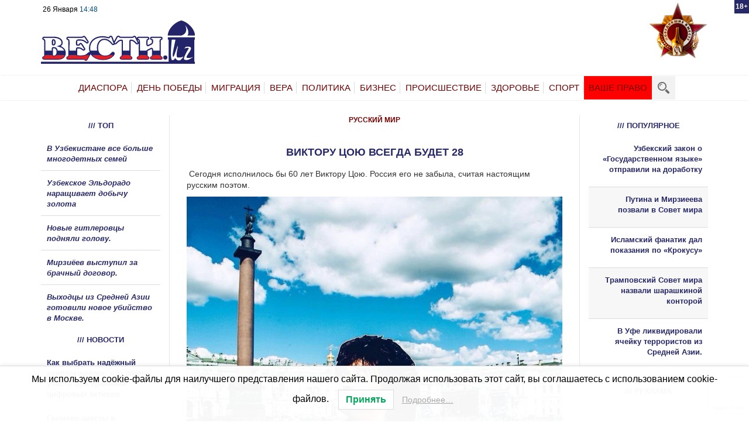

--- FILE ---
content_type: text/html; charset=utf-8
request_url: https://www.google.com/recaptcha/api2/anchor?ar=1&k=6Lfs6sAZAAAAAFFpKMF2gFkj5ZySOvTpjM6zhnPk&co=aHR0cHM6Ly92ZXN0aS51ejo0NDM.&hl=en&v=PoyoqOPhxBO7pBk68S4YbpHZ&size=invisible&anchor-ms=20000&execute-ms=30000&cb=w8dxgr1nf1t
body_size: 48830
content:
<!DOCTYPE HTML><html dir="ltr" lang="en"><head><meta http-equiv="Content-Type" content="text/html; charset=UTF-8">
<meta http-equiv="X-UA-Compatible" content="IE=edge">
<title>reCAPTCHA</title>
<style type="text/css">
/* cyrillic-ext */
@font-face {
  font-family: 'Roboto';
  font-style: normal;
  font-weight: 400;
  font-stretch: 100%;
  src: url(//fonts.gstatic.com/s/roboto/v48/KFO7CnqEu92Fr1ME7kSn66aGLdTylUAMa3GUBHMdazTgWw.woff2) format('woff2');
  unicode-range: U+0460-052F, U+1C80-1C8A, U+20B4, U+2DE0-2DFF, U+A640-A69F, U+FE2E-FE2F;
}
/* cyrillic */
@font-face {
  font-family: 'Roboto';
  font-style: normal;
  font-weight: 400;
  font-stretch: 100%;
  src: url(//fonts.gstatic.com/s/roboto/v48/KFO7CnqEu92Fr1ME7kSn66aGLdTylUAMa3iUBHMdazTgWw.woff2) format('woff2');
  unicode-range: U+0301, U+0400-045F, U+0490-0491, U+04B0-04B1, U+2116;
}
/* greek-ext */
@font-face {
  font-family: 'Roboto';
  font-style: normal;
  font-weight: 400;
  font-stretch: 100%;
  src: url(//fonts.gstatic.com/s/roboto/v48/KFO7CnqEu92Fr1ME7kSn66aGLdTylUAMa3CUBHMdazTgWw.woff2) format('woff2');
  unicode-range: U+1F00-1FFF;
}
/* greek */
@font-face {
  font-family: 'Roboto';
  font-style: normal;
  font-weight: 400;
  font-stretch: 100%;
  src: url(//fonts.gstatic.com/s/roboto/v48/KFO7CnqEu92Fr1ME7kSn66aGLdTylUAMa3-UBHMdazTgWw.woff2) format('woff2');
  unicode-range: U+0370-0377, U+037A-037F, U+0384-038A, U+038C, U+038E-03A1, U+03A3-03FF;
}
/* math */
@font-face {
  font-family: 'Roboto';
  font-style: normal;
  font-weight: 400;
  font-stretch: 100%;
  src: url(//fonts.gstatic.com/s/roboto/v48/KFO7CnqEu92Fr1ME7kSn66aGLdTylUAMawCUBHMdazTgWw.woff2) format('woff2');
  unicode-range: U+0302-0303, U+0305, U+0307-0308, U+0310, U+0312, U+0315, U+031A, U+0326-0327, U+032C, U+032F-0330, U+0332-0333, U+0338, U+033A, U+0346, U+034D, U+0391-03A1, U+03A3-03A9, U+03B1-03C9, U+03D1, U+03D5-03D6, U+03F0-03F1, U+03F4-03F5, U+2016-2017, U+2034-2038, U+203C, U+2040, U+2043, U+2047, U+2050, U+2057, U+205F, U+2070-2071, U+2074-208E, U+2090-209C, U+20D0-20DC, U+20E1, U+20E5-20EF, U+2100-2112, U+2114-2115, U+2117-2121, U+2123-214F, U+2190, U+2192, U+2194-21AE, U+21B0-21E5, U+21F1-21F2, U+21F4-2211, U+2213-2214, U+2216-22FF, U+2308-230B, U+2310, U+2319, U+231C-2321, U+2336-237A, U+237C, U+2395, U+239B-23B7, U+23D0, U+23DC-23E1, U+2474-2475, U+25AF, U+25B3, U+25B7, U+25BD, U+25C1, U+25CA, U+25CC, U+25FB, U+266D-266F, U+27C0-27FF, U+2900-2AFF, U+2B0E-2B11, U+2B30-2B4C, U+2BFE, U+3030, U+FF5B, U+FF5D, U+1D400-1D7FF, U+1EE00-1EEFF;
}
/* symbols */
@font-face {
  font-family: 'Roboto';
  font-style: normal;
  font-weight: 400;
  font-stretch: 100%;
  src: url(//fonts.gstatic.com/s/roboto/v48/KFO7CnqEu92Fr1ME7kSn66aGLdTylUAMaxKUBHMdazTgWw.woff2) format('woff2');
  unicode-range: U+0001-000C, U+000E-001F, U+007F-009F, U+20DD-20E0, U+20E2-20E4, U+2150-218F, U+2190, U+2192, U+2194-2199, U+21AF, U+21E6-21F0, U+21F3, U+2218-2219, U+2299, U+22C4-22C6, U+2300-243F, U+2440-244A, U+2460-24FF, U+25A0-27BF, U+2800-28FF, U+2921-2922, U+2981, U+29BF, U+29EB, U+2B00-2BFF, U+4DC0-4DFF, U+FFF9-FFFB, U+10140-1018E, U+10190-1019C, U+101A0, U+101D0-101FD, U+102E0-102FB, U+10E60-10E7E, U+1D2C0-1D2D3, U+1D2E0-1D37F, U+1F000-1F0FF, U+1F100-1F1AD, U+1F1E6-1F1FF, U+1F30D-1F30F, U+1F315, U+1F31C, U+1F31E, U+1F320-1F32C, U+1F336, U+1F378, U+1F37D, U+1F382, U+1F393-1F39F, U+1F3A7-1F3A8, U+1F3AC-1F3AF, U+1F3C2, U+1F3C4-1F3C6, U+1F3CA-1F3CE, U+1F3D4-1F3E0, U+1F3ED, U+1F3F1-1F3F3, U+1F3F5-1F3F7, U+1F408, U+1F415, U+1F41F, U+1F426, U+1F43F, U+1F441-1F442, U+1F444, U+1F446-1F449, U+1F44C-1F44E, U+1F453, U+1F46A, U+1F47D, U+1F4A3, U+1F4B0, U+1F4B3, U+1F4B9, U+1F4BB, U+1F4BF, U+1F4C8-1F4CB, U+1F4D6, U+1F4DA, U+1F4DF, U+1F4E3-1F4E6, U+1F4EA-1F4ED, U+1F4F7, U+1F4F9-1F4FB, U+1F4FD-1F4FE, U+1F503, U+1F507-1F50B, U+1F50D, U+1F512-1F513, U+1F53E-1F54A, U+1F54F-1F5FA, U+1F610, U+1F650-1F67F, U+1F687, U+1F68D, U+1F691, U+1F694, U+1F698, U+1F6AD, U+1F6B2, U+1F6B9-1F6BA, U+1F6BC, U+1F6C6-1F6CF, U+1F6D3-1F6D7, U+1F6E0-1F6EA, U+1F6F0-1F6F3, U+1F6F7-1F6FC, U+1F700-1F7FF, U+1F800-1F80B, U+1F810-1F847, U+1F850-1F859, U+1F860-1F887, U+1F890-1F8AD, U+1F8B0-1F8BB, U+1F8C0-1F8C1, U+1F900-1F90B, U+1F93B, U+1F946, U+1F984, U+1F996, U+1F9E9, U+1FA00-1FA6F, U+1FA70-1FA7C, U+1FA80-1FA89, U+1FA8F-1FAC6, U+1FACE-1FADC, U+1FADF-1FAE9, U+1FAF0-1FAF8, U+1FB00-1FBFF;
}
/* vietnamese */
@font-face {
  font-family: 'Roboto';
  font-style: normal;
  font-weight: 400;
  font-stretch: 100%;
  src: url(//fonts.gstatic.com/s/roboto/v48/KFO7CnqEu92Fr1ME7kSn66aGLdTylUAMa3OUBHMdazTgWw.woff2) format('woff2');
  unicode-range: U+0102-0103, U+0110-0111, U+0128-0129, U+0168-0169, U+01A0-01A1, U+01AF-01B0, U+0300-0301, U+0303-0304, U+0308-0309, U+0323, U+0329, U+1EA0-1EF9, U+20AB;
}
/* latin-ext */
@font-face {
  font-family: 'Roboto';
  font-style: normal;
  font-weight: 400;
  font-stretch: 100%;
  src: url(//fonts.gstatic.com/s/roboto/v48/KFO7CnqEu92Fr1ME7kSn66aGLdTylUAMa3KUBHMdazTgWw.woff2) format('woff2');
  unicode-range: U+0100-02BA, U+02BD-02C5, U+02C7-02CC, U+02CE-02D7, U+02DD-02FF, U+0304, U+0308, U+0329, U+1D00-1DBF, U+1E00-1E9F, U+1EF2-1EFF, U+2020, U+20A0-20AB, U+20AD-20C0, U+2113, U+2C60-2C7F, U+A720-A7FF;
}
/* latin */
@font-face {
  font-family: 'Roboto';
  font-style: normal;
  font-weight: 400;
  font-stretch: 100%;
  src: url(//fonts.gstatic.com/s/roboto/v48/KFO7CnqEu92Fr1ME7kSn66aGLdTylUAMa3yUBHMdazQ.woff2) format('woff2');
  unicode-range: U+0000-00FF, U+0131, U+0152-0153, U+02BB-02BC, U+02C6, U+02DA, U+02DC, U+0304, U+0308, U+0329, U+2000-206F, U+20AC, U+2122, U+2191, U+2193, U+2212, U+2215, U+FEFF, U+FFFD;
}
/* cyrillic-ext */
@font-face {
  font-family: 'Roboto';
  font-style: normal;
  font-weight: 500;
  font-stretch: 100%;
  src: url(//fonts.gstatic.com/s/roboto/v48/KFO7CnqEu92Fr1ME7kSn66aGLdTylUAMa3GUBHMdazTgWw.woff2) format('woff2');
  unicode-range: U+0460-052F, U+1C80-1C8A, U+20B4, U+2DE0-2DFF, U+A640-A69F, U+FE2E-FE2F;
}
/* cyrillic */
@font-face {
  font-family: 'Roboto';
  font-style: normal;
  font-weight: 500;
  font-stretch: 100%;
  src: url(//fonts.gstatic.com/s/roboto/v48/KFO7CnqEu92Fr1ME7kSn66aGLdTylUAMa3iUBHMdazTgWw.woff2) format('woff2');
  unicode-range: U+0301, U+0400-045F, U+0490-0491, U+04B0-04B1, U+2116;
}
/* greek-ext */
@font-face {
  font-family: 'Roboto';
  font-style: normal;
  font-weight: 500;
  font-stretch: 100%;
  src: url(//fonts.gstatic.com/s/roboto/v48/KFO7CnqEu92Fr1ME7kSn66aGLdTylUAMa3CUBHMdazTgWw.woff2) format('woff2');
  unicode-range: U+1F00-1FFF;
}
/* greek */
@font-face {
  font-family: 'Roboto';
  font-style: normal;
  font-weight: 500;
  font-stretch: 100%;
  src: url(//fonts.gstatic.com/s/roboto/v48/KFO7CnqEu92Fr1ME7kSn66aGLdTylUAMa3-UBHMdazTgWw.woff2) format('woff2');
  unicode-range: U+0370-0377, U+037A-037F, U+0384-038A, U+038C, U+038E-03A1, U+03A3-03FF;
}
/* math */
@font-face {
  font-family: 'Roboto';
  font-style: normal;
  font-weight: 500;
  font-stretch: 100%;
  src: url(//fonts.gstatic.com/s/roboto/v48/KFO7CnqEu92Fr1ME7kSn66aGLdTylUAMawCUBHMdazTgWw.woff2) format('woff2');
  unicode-range: U+0302-0303, U+0305, U+0307-0308, U+0310, U+0312, U+0315, U+031A, U+0326-0327, U+032C, U+032F-0330, U+0332-0333, U+0338, U+033A, U+0346, U+034D, U+0391-03A1, U+03A3-03A9, U+03B1-03C9, U+03D1, U+03D5-03D6, U+03F0-03F1, U+03F4-03F5, U+2016-2017, U+2034-2038, U+203C, U+2040, U+2043, U+2047, U+2050, U+2057, U+205F, U+2070-2071, U+2074-208E, U+2090-209C, U+20D0-20DC, U+20E1, U+20E5-20EF, U+2100-2112, U+2114-2115, U+2117-2121, U+2123-214F, U+2190, U+2192, U+2194-21AE, U+21B0-21E5, U+21F1-21F2, U+21F4-2211, U+2213-2214, U+2216-22FF, U+2308-230B, U+2310, U+2319, U+231C-2321, U+2336-237A, U+237C, U+2395, U+239B-23B7, U+23D0, U+23DC-23E1, U+2474-2475, U+25AF, U+25B3, U+25B7, U+25BD, U+25C1, U+25CA, U+25CC, U+25FB, U+266D-266F, U+27C0-27FF, U+2900-2AFF, U+2B0E-2B11, U+2B30-2B4C, U+2BFE, U+3030, U+FF5B, U+FF5D, U+1D400-1D7FF, U+1EE00-1EEFF;
}
/* symbols */
@font-face {
  font-family: 'Roboto';
  font-style: normal;
  font-weight: 500;
  font-stretch: 100%;
  src: url(//fonts.gstatic.com/s/roboto/v48/KFO7CnqEu92Fr1ME7kSn66aGLdTylUAMaxKUBHMdazTgWw.woff2) format('woff2');
  unicode-range: U+0001-000C, U+000E-001F, U+007F-009F, U+20DD-20E0, U+20E2-20E4, U+2150-218F, U+2190, U+2192, U+2194-2199, U+21AF, U+21E6-21F0, U+21F3, U+2218-2219, U+2299, U+22C4-22C6, U+2300-243F, U+2440-244A, U+2460-24FF, U+25A0-27BF, U+2800-28FF, U+2921-2922, U+2981, U+29BF, U+29EB, U+2B00-2BFF, U+4DC0-4DFF, U+FFF9-FFFB, U+10140-1018E, U+10190-1019C, U+101A0, U+101D0-101FD, U+102E0-102FB, U+10E60-10E7E, U+1D2C0-1D2D3, U+1D2E0-1D37F, U+1F000-1F0FF, U+1F100-1F1AD, U+1F1E6-1F1FF, U+1F30D-1F30F, U+1F315, U+1F31C, U+1F31E, U+1F320-1F32C, U+1F336, U+1F378, U+1F37D, U+1F382, U+1F393-1F39F, U+1F3A7-1F3A8, U+1F3AC-1F3AF, U+1F3C2, U+1F3C4-1F3C6, U+1F3CA-1F3CE, U+1F3D4-1F3E0, U+1F3ED, U+1F3F1-1F3F3, U+1F3F5-1F3F7, U+1F408, U+1F415, U+1F41F, U+1F426, U+1F43F, U+1F441-1F442, U+1F444, U+1F446-1F449, U+1F44C-1F44E, U+1F453, U+1F46A, U+1F47D, U+1F4A3, U+1F4B0, U+1F4B3, U+1F4B9, U+1F4BB, U+1F4BF, U+1F4C8-1F4CB, U+1F4D6, U+1F4DA, U+1F4DF, U+1F4E3-1F4E6, U+1F4EA-1F4ED, U+1F4F7, U+1F4F9-1F4FB, U+1F4FD-1F4FE, U+1F503, U+1F507-1F50B, U+1F50D, U+1F512-1F513, U+1F53E-1F54A, U+1F54F-1F5FA, U+1F610, U+1F650-1F67F, U+1F687, U+1F68D, U+1F691, U+1F694, U+1F698, U+1F6AD, U+1F6B2, U+1F6B9-1F6BA, U+1F6BC, U+1F6C6-1F6CF, U+1F6D3-1F6D7, U+1F6E0-1F6EA, U+1F6F0-1F6F3, U+1F6F7-1F6FC, U+1F700-1F7FF, U+1F800-1F80B, U+1F810-1F847, U+1F850-1F859, U+1F860-1F887, U+1F890-1F8AD, U+1F8B0-1F8BB, U+1F8C0-1F8C1, U+1F900-1F90B, U+1F93B, U+1F946, U+1F984, U+1F996, U+1F9E9, U+1FA00-1FA6F, U+1FA70-1FA7C, U+1FA80-1FA89, U+1FA8F-1FAC6, U+1FACE-1FADC, U+1FADF-1FAE9, U+1FAF0-1FAF8, U+1FB00-1FBFF;
}
/* vietnamese */
@font-face {
  font-family: 'Roboto';
  font-style: normal;
  font-weight: 500;
  font-stretch: 100%;
  src: url(//fonts.gstatic.com/s/roboto/v48/KFO7CnqEu92Fr1ME7kSn66aGLdTylUAMa3OUBHMdazTgWw.woff2) format('woff2');
  unicode-range: U+0102-0103, U+0110-0111, U+0128-0129, U+0168-0169, U+01A0-01A1, U+01AF-01B0, U+0300-0301, U+0303-0304, U+0308-0309, U+0323, U+0329, U+1EA0-1EF9, U+20AB;
}
/* latin-ext */
@font-face {
  font-family: 'Roboto';
  font-style: normal;
  font-weight: 500;
  font-stretch: 100%;
  src: url(//fonts.gstatic.com/s/roboto/v48/KFO7CnqEu92Fr1ME7kSn66aGLdTylUAMa3KUBHMdazTgWw.woff2) format('woff2');
  unicode-range: U+0100-02BA, U+02BD-02C5, U+02C7-02CC, U+02CE-02D7, U+02DD-02FF, U+0304, U+0308, U+0329, U+1D00-1DBF, U+1E00-1E9F, U+1EF2-1EFF, U+2020, U+20A0-20AB, U+20AD-20C0, U+2113, U+2C60-2C7F, U+A720-A7FF;
}
/* latin */
@font-face {
  font-family: 'Roboto';
  font-style: normal;
  font-weight: 500;
  font-stretch: 100%;
  src: url(//fonts.gstatic.com/s/roboto/v48/KFO7CnqEu92Fr1ME7kSn66aGLdTylUAMa3yUBHMdazQ.woff2) format('woff2');
  unicode-range: U+0000-00FF, U+0131, U+0152-0153, U+02BB-02BC, U+02C6, U+02DA, U+02DC, U+0304, U+0308, U+0329, U+2000-206F, U+20AC, U+2122, U+2191, U+2193, U+2212, U+2215, U+FEFF, U+FFFD;
}
/* cyrillic-ext */
@font-face {
  font-family: 'Roboto';
  font-style: normal;
  font-weight: 900;
  font-stretch: 100%;
  src: url(//fonts.gstatic.com/s/roboto/v48/KFO7CnqEu92Fr1ME7kSn66aGLdTylUAMa3GUBHMdazTgWw.woff2) format('woff2');
  unicode-range: U+0460-052F, U+1C80-1C8A, U+20B4, U+2DE0-2DFF, U+A640-A69F, U+FE2E-FE2F;
}
/* cyrillic */
@font-face {
  font-family: 'Roboto';
  font-style: normal;
  font-weight: 900;
  font-stretch: 100%;
  src: url(//fonts.gstatic.com/s/roboto/v48/KFO7CnqEu92Fr1ME7kSn66aGLdTylUAMa3iUBHMdazTgWw.woff2) format('woff2');
  unicode-range: U+0301, U+0400-045F, U+0490-0491, U+04B0-04B1, U+2116;
}
/* greek-ext */
@font-face {
  font-family: 'Roboto';
  font-style: normal;
  font-weight: 900;
  font-stretch: 100%;
  src: url(//fonts.gstatic.com/s/roboto/v48/KFO7CnqEu92Fr1ME7kSn66aGLdTylUAMa3CUBHMdazTgWw.woff2) format('woff2');
  unicode-range: U+1F00-1FFF;
}
/* greek */
@font-face {
  font-family: 'Roboto';
  font-style: normal;
  font-weight: 900;
  font-stretch: 100%;
  src: url(//fonts.gstatic.com/s/roboto/v48/KFO7CnqEu92Fr1ME7kSn66aGLdTylUAMa3-UBHMdazTgWw.woff2) format('woff2');
  unicode-range: U+0370-0377, U+037A-037F, U+0384-038A, U+038C, U+038E-03A1, U+03A3-03FF;
}
/* math */
@font-face {
  font-family: 'Roboto';
  font-style: normal;
  font-weight: 900;
  font-stretch: 100%;
  src: url(//fonts.gstatic.com/s/roboto/v48/KFO7CnqEu92Fr1ME7kSn66aGLdTylUAMawCUBHMdazTgWw.woff2) format('woff2');
  unicode-range: U+0302-0303, U+0305, U+0307-0308, U+0310, U+0312, U+0315, U+031A, U+0326-0327, U+032C, U+032F-0330, U+0332-0333, U+0338, U+033A, U+0346, U+034D, U+0391-03A1, U+03A3-03A9, U+03B1-03C9, U+03D1, U+03D5-03D6, U+03F0-03F1, U+03F4-03F5, U+2016-2017, U+2034-2038, U+203C, U+2040, U+2043, U+2047, U+2050, U+2057, U+205F, U+2070-2071, U+2074-208E, U+2090-209C, U+20D0-20DC, U+20E1, U+20E5-20EF, U+2100-2112, U+2114-2115, U+2117-2121, U+2123-214F, U+2190, U+2192, U+2194-21AE, U+21B0-21E5, U+21F1-21F2, U+21F4-2211, U+2213-2214, U+2216-22FF, U+2308-230B, U+2310, U+2319, U+231C-2321, U+2336-237A, U+237C, U+2395, U+239B-23B7, U+23D0, U+23DC-23E1, U+2474-2475, U+25AF, U+25B3, U+25B7, U+25BD, U+25C1, U+25CA, U+25CC, U+25FB, U+266D-266F, U+27C0-27FF, U+2900-2AFF, U+2B0E-2B11, U+2B30-2B4C, U+2BFE, U+3030, U+FF5B, U+FF5D, U+1D400-1D7FF, U+1EE00-1EEFF;
}
/* symbols */
@font-face {
  font-family: 'Roboto';
  font-style: normal;
  font-weight: 900;
  font-stretch: 100%;
  src: url(//fonts.gstatic.com/s/roboto/v48/KFO7CnqEu92Fr1ME7kSn66aGLdTylUAMaxKUBHMdazTgWw.woff2) format('woff2');
  unicode-range: U+0001-000C, U+000E-001F, U+007F-009F, U+20DD-20E0, U+20E2-20E4, U+2150-218F, U+2190, U+2192, U+2194-2199, U+21AF, U+21E6-21F0, U+21F3, U+2218-2219, U+2299, U+22C4-22C6, U+2300-243F, U+2440-244A, U+2460-24FF, U+25A0-27BF, U+2800-28FF, U+2921-2922, U+2981, U+29BF, U+29EB, U+2B00-2BFF, U+4DC0-4DFF, U+FFF9-FFFB, U+10140-1018E, U+10190-1019C, U+101A0, U+101D0-101FD, U+102E0-102FB, U+10E60-10E7E, U+1D2C0-1D2D3, U+1D2E0-1D37F, U+1F000-1F0FF, U+1F100-1F1AD, U+1F1E6-1F1FF, U+1F30D-1F30F, U+1F315, U+1F31C, U+1F31E, U+1F320-1F32C, U+1F336, U+1F378, U+1F37D, U+1F382, U+1F393-1F39F, U+1F3A7-1F3A8, U+1F3AC-1F3AF, U+1F3C2, U+1F3C4-1F3C6, U+1F3CA-1F3CE, U+1F3D4-1F3E0, U+1F3ED, U+1F3F1-1F3F3, U+1F3F5-1F3F7, U+1F408, U+1F415, U+1F41F, U+1F426, U+1F43F, U+1F441-1F442, U+1F444, U+1F446-1F449, U+1F44C-1F44E, U+1F453, U+1F46A, U+1F47D, U+1F4A3, U+1F4B0, U+1F4B3, U+1F4B9, U+1F4BB, U+1F4BF, U+1F4C8-1F4CB, U+1F4D6, U+1F4DA, U+1F4DF, U+1F4E3-1F4E6, U+1F4EA-1F4ED, U+1F4F7, U+1F4F9-1F4FB, U+1F4FD-1F4FE, U+1F503, U+1F507-1F50B, U+1F50D, U+1F512-1F513, U+1F53E-1F54A, U+1F54F-1F5FA, U+1F610, U+1F650-1F67F, U+1F687, U+1F68D, U+1F691, U+1F694, U+1F698, U+1F6AD, U+1F6B2, U+1F6B9-1F6BA, U+1F6BC, U+1F6C6-1F6CF, U+1F6D3-1F6D7, U+1F6E0-1F6EA, U+1F6F0-1F6F3, U+1F6F7-1F6FC, U+1F700-1F7FF, U+1F800-1F80B, U+1F810-1F847, U+1F850-1F859, U+1F860-1F887, U+1F890-1F8AD, U+1F8B0-1F8BB, U+1F8C0-1F8C1, U+1F900-1F90B, U+1F93B, U+1F946, U+1F984, U+1F996, U+1F9E9, U+1FA00-1FA6F, U+1FA70-1FA7C, U+1FA80-1FA89, U+1FA8F-1FAC6, U+1FACE-1FADC, U+1FADF-1FAE9, U+1FAF0-1FAF8, U+1FB00-1FBFF;
}
/* vietnamese */
@font-face {
  font-family: 'Roboto';
  font-style: normal;
  font-weight: 900;
  font-stretch: 100%;
  src: url(//fonts.gstatic.com/s/roboto/v48/KFO7CnqEu92Fr1ME7kSn66aGLdTylUAMa3OUBHMdazTgWw.woff2) format('woff2');
  unicode-range: U+0102-0103, U+0110-0111, U+0128-0129, U+0168-0169, U+01A0-01A1, U+01AF-01B0, U+0300-0301, U+0303-0304, U+0308-0309, U+0323, U+0329, U+1EA0-1EF9, U+20AB;
}
/* latin-ext */
@font-face {
  font-family: 'Roboto';
  font-style: normal;
  font-weight: 900;
  font-stretch: 100%;
  src: url(//fonts.gstatic.com/s/roboto/v48/KFO7CnqEu92Fr1ME7kSn66aGLdTylUAMa3KUBHMdazTgWw.woff2) format('woff2');
  unicode-range: U+0100-02BA, U+02BD-02C5, U+02C7-02CC, U+02CE-02D7, U+02DD-02FF, U+0304, U+0308, U+0329, U+1D00-1DBF, U+1E00-1E9F, U+1EF2-1EFF, U+2020, U+20A0-20AB, U+20AD-20C0, U+2113, U+2C60-2C7F, U+A720-A7FF;
}
/* latin */
@font-face {
  font-family: 'Roboto';
  font-style: normal;
  font-weight: 900;
  font-stretch: 100%;
  src: url(//fonts.gstatic.com/s/roboto/v48/KFO7CnqEu92Fr1ME7kSn66aGLdTylUAMa3yUBHMdazQ.woff2) format('woff2');
  unicode-range: U+0000-00FF, U+0131, U+0152-0153, U+02BB-02BC, U+02C6, U+02DA, U+02DC, U+0304, U+0308, U+0329, U+2000-206F, U+20AC, U+2122, U+2191, U+2193, U+2212, U+2215, U+FEFF, U+FFFD;
}

</style>
<link rel="stylesheet" type="text/css" href="https://www.gstatic.com/recaptcha/releases/PoyoqOPhxBO7pBk68S4YbpHZ/styles__ltr.css">
<script nonce="-4ucueXw7MKaMDnTime66w" type="text/javascript">window['__recaptcha_api'] = 'https://www.google.com/recaptcha/api2/';</script>
<script type="text/javascript" src="https://www.gstatic.com/recaptcha/releases/PoyoqOPhxBO7pBk68S4YbpHZ/recaptcha__en.js" nonce="-4ucueXw7MKaMDnTime66w">
      
    </script></head>
<body><div id="rc-anchor-alert" class="rc-anchor-alert"></div>
<input type="hidden" id="recaptcha-token" value="[base64]">
<script type="text/javascript" nonce="-4ucueXw7MKaMDnTime66w">
      recaptcha.anchor.Main.init("[\x22ainput\x22,[\x22bgdata\x22,\x22\x22,\[base64]/[base64]/[base64]/bmV3IHJbeF0oY1swXSk6RT09Mj9uZXcgclt4XShjWzBdLGNbMV0pOkU9PTM/bmV3IHJbeF0oY1swXSxjWzFdLGNbMl0pOkU9PTQ/[base64]/[base64]/[base64]/[base64]/[base64]/[base64]/[base64]/[base64]\x22,\[base64]\\u003d\\u003d\x22,\x22wphhHQFjWUNGE0txMC/Ch0/Cg8KUMi3DgDHDqwTCoyPDqA/[base64]/[base64]/DkV/DqWIfP8Ozw7lqRMKHDxbCkHnDigdBw5d2MR3DtMK/wqw6wpnDoV3DmlxbKQ1YJMOzVQ0Uw7ZrF8Oyw5dswqZ9SBsew5IQw4rDusO8LcOVw4/CgjXDhmAyWlHDncKuNDtIw5XCrTfCvMK1woQBcwvDmMO8OVnCr8O1IHQ/fcKQccOiw6B0RUzDpMOxw6DDpSbCo8OffsKIUsKbYMOwWgM9BsKuwrrDr1sWwrkICmnDiQrDvxXCpsOqASwcw53DhcOOworCvsOowpkSwqw7w6UBw6RhwoIiwpnDncK2w4V6wpZeR3XCm8KLwoUGwqN9w7tYMcOXL8Khw6jCmcOfw7M2DkfDssO+w6/Cp2fDm8K8w4rClMOHwqEITcOAd8K6c8O3Z8KtwrI9ZsO4awtgw5rDmhkCw71aw7PDrQzDksOFZcO+BjfDpsKrw4TDhSpIwqg3Dh47w4IndsKgMsO6w4x2Lwhuwp1IBADCvUNpVcOHXx0KbsKxw4fCrBpFQMKZSsKJQMOONjfDiX/Dh8OUwqbCvcKqwqHDmMOVV8KPwpkDUMKpw78ZwqfChwMVwpRmw5LDoTLDohQvB8OELMOaTylewqcaaMKJKMO5eT9PFn7DqSnDlkTClRHDo8OsUsOGwo3Dqj58wpMtSsKiEQfCgcOew4RQQ1Vxw7Ijw7xcYMO/wosIIkjDrSQ2wr1FwrQ0a1spw6nDg8OmR3/ClzfCusKCWsK/C8KFHiJ7fsKUw7bCocKnwp5oW8KQw4ZlEjkXVjvDm8KywoJ7wqEVIsKuw6QRGVlUHRfDuRlIwp7CgMKRw6LChXlRw50+cBjCqsKRO1dFwp/CssKOWxxRPkbDn8OYw5Akw7vDqsK3L35CwrNsacOAacKSQQLDgwQ+w7h3w57DnMKUYsOoRh8/[base64]/CtsOlw5HDrVlablvCssKJwpTDpHR+wqDDocOvwrQHwoHCqcOjwqTCi8KOahgIwpDCoFTDg1YZwovCo8Odw5Z1CsOHw79kFcK2wps0LsKpwpXCg8KXW8OXMcKVw4/CpmrDhsKNw4QxesOeZcKHSsO0w4HClcONO8OHRTPDiiIKw4VZw5LDiMOdO8K7DcOoOsO+OUkqY1bCjxbCjcKxFjAdwrMpwofCkQlyAzrChi0nU8OtF8OXw6/CtcOnwqPCohXCt1jDlE1+w6bCqTHCt8OLwoLDnCbDusK7wpwFw5hxw74Iw481LXrCgxrDuUo+w5LChDpUJ8KfwrAEwrs+EcKkw6HCksOrM8KywrTDoEnClz7ChyPDmcKmdGEjwqNUVH0fwo7Dp1AZFCvCvcKZHcKjOErDmsOwF8OvX8KwcwbDjH/[base64]/[base64]/CqMK3TsKPNxMufMKGwoNiFsORwoMmacORwqNtfsOzE8O+w6clLcKzB8OCwoDCq1taw60rD0zDqEvCuMKjwr/[base64]/wpHDnDNFwoNVIMOyT8KqwrPCjMKnwrjDvVsUwrNdwofCqcOzwpDDmXHDh8KiOMKqwrvCnRFCP30BEA7CqcKPwqxDw7tywpIVM8OaIsKGw4zDhBjCjSAhw6lbM0/[base64]/wrwtwpZkU2J2A8OIw7LDlkJgw51MdRALSlPDrMKrw7F2SMOFD8ObLcOeKcKewoXClHADw7LCnsKtGMK2w4NmOsO1cTByAhBtwqBkw6FcYcOodATDrR1WCMODw6DCisKVw6YHXCHChsO7EBBVNsO7w6fCoMKuwpnCn8OKw5XCosOXw53Dn3hVQ8KPwrYefQQrw6zDnz/[base64]/[base64]/CgRQjwqvCq2MLwoLCq8KHTcKEwpTCk8KNY0DDj8OYVMOzCMOcw5ZZBcODaRHDp8KWVjrDo8OHw7LDk8OAEsKOw67DpWbCucO+UMK8wpstWSLDgsOVMcOjwq99w5Npw7EvI8K0VXRHwpprw7IVPMK/w6TDqWBZZ8OOW3UawqfDpMKZwp85w71kw5JswrbCtsO8S8OGT8Olwr5rw7zClGvCnsORTVB9VcK+D8KVeGp8U03Cg8OoXMKPwqANOMKfwrlOwp9Qwq5FNcKQw6DCmMKowqsBEsKve8O8Qz/Dr8KBwovDuMK0wr7CjnJuQsKXwqHCs28Vw5/DpcOpJ8Oiw6TClsOtU35Vw7zCiTw3worCpcKcWG06f8O5Rj7DisOCwr3DnAEeEMOEEGTDl8KzbwsMG8O7QUdWw6LCgUMHw5hLCFnDl8KSwoLDpMOaw4DDn8OcccOxw63ChsKQUMO/w77Dq8Kawr/DkgUzOcOJwp7DncOMw4k7F2QqasONw6XDsBRXw4B4w7/[base64]/[base64]/Cn8KtwqQQPcKNwo0Swr3DnMO1C8KfR8OHw5EPBgfCpsOww4g8IxbDilbCrztPw4bCh2AJwqfCq8ODNcK/Dh0DwqrCv8KjPW/DicKkB0/CklbCqhzDsTkkcsOvHsKSSMO5w5luwqkQwqPDo8KewqzCvAfCrMOvwqc1w5DDhV/ChnNPMEkgMRLCpMKuwqgpLMO5wqB3wqAawowaLcKAw67CmsOZYTNpEMO4wppAw4nCpQ1qC8OGZUrCtMO/[base64]/w5cWwrlwBcKkw43CkMKpw7ZidsOtHCnCuzPDlsKlVVTDjj1/[base64]/CjmwBw5NCwrjDoXteccKfSDBPw7PCs3LChsOIesKJfsOvw4vCvsOaSsKzwq7DncOpwpcTRUMSw57CpcK2w6x6c8OZb8KywpRZecKFwolUw6fDpMOXfMOdw7zDj8K8CVzDiwHDtcKsw4PCjcK3L3dwNsKSesOawrcCwqgSBWUYFDVVwr7Cqw/Cm8KRfxXDqXTCuVc+aD/DuyI5KcKZRMO1Q2fDs3vDv8KhwoFZwphQWUXDo8Ouw4EzLCfCrjbDmSlhGMOwwobChzpswqTDmMO0BgMSwp7CjcKmF1/ChTESw4VWKMORLcKHwpHChGfDrsOxw7jCvcKTw6EucMOSw43CkzUzwprCkcOFZHTCuB4XQzrCuGfCqsKfw7lLciPDrnLCq8OawoYgw5jDsFnDgz4awrHDuH3Dh8OqQAEVOkjCjgrDr8O5wrfCtcKSZXbDr1XDt8OnR8OCwp/CmgJiw4gdNMKmWQtuV8OBw5dkwoHDiG9QQsKQBRh0wpvDqMKuwqvDpsKywpXCjcO0w6psMMK6wpF/[base64]/LMKdw4bDgMO1JMOLw4nDm8OQw5vDsWXDmQJIw5VyC8KvwprDg8KPQ8KZw5vDisKhewAawrzDucOLLMO0IsKGwrlQFMOZEcONw45YYsKIQztfwp3Cr8O4Cj9rIMKjwpXDmhB7fwnCqcOXNMOnRHosWm/DjsK1JyZPZE4PU8OgVV3CmsK/d8KfK8KAw6LCrMKZKBnCqGQxw6rCkcOgw6vClcOSeCPDj3LDqcKYwqQnZinCsMOQw43DnsKCIMKvwoYnT0fDvCFPBEjDt8OGOkHDglzDoyxiwpdLaSjCsHsLw5TDjQgpworDh8OQw7LCsTnDmcKiw6JCwqPDtMO1wpY9w49Xwo/DmxTCgMOMP04eYsK2EBchPsO8wqfCvsOiw5vCvcKYw6bCpMKvVmHDpsOOwo7DtcOpYxcuw4FbDiN1AMOsK8OrbMKpwq92w7t2GxFTw7fDqUtKw5M9wrbCqTIIw4jCrMONwofDuytHXX9MdgvDiMKTNjhAwqNsT8Oaw452V8OMHMK/w67Dvn/DqsOqw6LCtygswoHCoynCr8KmeMKGw5fCiT1Lw65POsOcw6tkDRbCp2ZhS8OGwo3DusOww4HCrCRWwrYlOQnDpwnCjEbDs8OgQy07w5/DqMOaw6rCu8OGwp3Cg8K2GCzDvsOQw5fDpCBWwojCtXDCjMOqa8Kcw6HCv8Kqd2zDk0/CqsOhUsKUwqPDu3xaw73ClcOAw49NDMKIGRDClMK5dF1vw6LChxNHS8OkwrpAfMKWw5JVw5M5w6UdwpYFTsKnw7nCrMOMwq/DgMKHNFzDskDDrEzCuT9Bwq7DvQs4YcKGw71LecK4PxAnRhx/C8OwwqLDg8K7wr7Cl8KYUMO9O3I5PMKgfCgKw47DpsKPwp/CiMOmw5o/w5x5JMOkwrvCiifDi1YNw793w7ZPwqbCiXMDC1JdwoFbw7fCjsKbchcXeMOkw5sxGW16wqx+w4csV1YiwqHCu1/DtWsXSMKUNC7CtcOgLGZ8M1/DhMOawrzCm1AKVsOsw4fCqSZIEG/DoRTDpUs5wo9FB8Kzw67Ch8K5KSIGw4zCijrCoBNjw5UDwoLCqXo6ewM7wqTDhcOrdcKoH2TCqG7CisK3wqzDj19Yb8KccnHDkCLCssO3wqpGYijDt8KzMx4gKxrDgMOMwqxZw5bDhMOFw6DCr8OXwonCpTTCh2E9A2Vpw7/CuMK7KQzDmcOCwqdIwrXDpcODwobCrcOGw5bCtcK0w7bDvsKFS8OKT8Okw4/DnXEnwq3CvQ0TZsOVCwMgCMODw4FPw4pVw4jDucO5EkVkwrc2Q8O/wolxw4zChELCmkzCi3w1wovCnU1Zw4VQPxLCtg7CpsOxE8KYcW8tJMKadcOMbn3DpDbDusKSIzvCrsO2wqbCgH4RRsO6NsOdw6YjJMOSwqrCk046w4jCkMKdGx/Dtk/CicOWw5vCiRnClkYhW8K6EiXDlzrCucKJw4I+ScObXRcOHcKuw6rCmDTDmsKtBcOcw6HDnsKBwph7VzLCt1nDhgURw4Z1wozDiMKsw4nCucKow7DDhCJ3ZMKeIFY0Qm/Di1oKwrDDlVvDs0zCqMOYwoxJw59CEMK/fcOIZMKpw697bDXDi8KSw6d+asOeeTXCmsK2wpjDvsOIEzrCpThYS8Klw7rDhmTCoW/CtzzCosKfBcOFw5R+BcOBdhQcN8OJw6jDhMKjwr9wX2PDuMKxw6rCh0rCkj/DnnhnHMOcTsOwwrbClMOwwp/DuAHDvsK8RcKEBBjDo8KewoQKcUTDlEPDrsKbYBpUw7l0w75bw69Mw7HCt8OWQsOnw7HDmsOcVh4Vwr49w7M5Q8OSCV1Owrx2w6TCkMOgfgxYDMOBwp3ClMOJw6rCrho8IMOiBcKHQy9hUnnCrEwZwrfDjcOzwrzCpMKywpzDhsK4wpkRwovDijY/wqcENRRSF8O6w43ChznChizDtzdRw4XCpMOqJXrCix9jSXfCt2rCuFczwohtw4DCnMK2w4PDtw7CgMKOw6rDqMOBw5hWPMONAsO/FiNbHkcueMKTw7BnwqhcwoNWw6Exw4xWw7wyw5HDk8OfBTd+wp52eDfDuMKaO8Kfw7fCsMKfAsOlCj/Drz/CiMOmSATCkMKKwojCucOxP8OMdMOyN8KLTxzDkcKqRAsWwpBXKMKVw7UCwpzDgsKYOg9Qwo8eXMK5RsKzE3zDqUTDp8KjC8OpTcK1esKoUFluwrc3wpkLw7tHcMOpw4vCs0nDkMOIwoDDjsKew73DiMKJw6/CucKjw5PDii0yVkt3LsKow4sOOFPCn2/CvSrCjcOATMO5w4UyIMK2CMK+DsONfk81dMO8FQxGDxnDhi7DpgI2HcO5w4HCq8Kvw4IQTHTDqHEqw7HDpyDCgkB/wovDtMKnEBHDrUPCpMO8A2DDnFPDrsOnDsOTbcKIw7/DnsKawpsLw7/CjMO5UjzDqiXCmzvDjktrw6XCh1UXRCgSMcOif8Ktw7nDosOZPsKEwpZFdsOawpLCg8KRw6PDrcOjwrzCiDHDnzbCrlk8DVLDvGjCgijChMKmNsKyLBEDEV/CssOuH0vDrMOuw5PDmsOWAxwRw6TDkyDDpsO/w7Y8w6NpE8OVBsOnM8KoOAHDpG/ChMOwJGxpw4d3woVEw4bCuUU+PRY1RcKow6lLZHLCi8KeQMOlRMK7woEcw6XDlA7DmWXCoQDCg8KQCcKtL0xJIDV8V8KXPMOUP8OTZGEfw5/[base64]/VllBwpPCoS03AcKaeiY7KgtGMsOfwp3DosKJI8KJwpjDhgbCnwzCu3QMw5/CrRHDuhnDuMOIJFg/wo7DnBvDjQDCvcKsSzoOdsKqw5d6LBXDicKXw5jCmcKnXMOqwoItRQIwET/CnDrDmMOGP8KXbUDCsmJxXMKlwpVPw4ZhwqHCssOHwobCncKQIcOJYwvDl8OVwpXCr0Vrw6hpYsKwwqJif8O7NkvDv23CpiQtHcK6UVbCvcKqwrjCjxHDvQLCi8KFQEllwrrCmD/DmmLDtw1uKsOXG8OKFkjDtcKkwpzDpcKpOz/[base64]/DnCfDgwfCh1fDny3Cgl3CjBJCIB8Tw4XDuxrDo8KsEBMHLh/Dj8KDQSHDiQLDmgrCm8K5w6HDnMKqBHnDoSoiwqgcw7h2wq9lwqR4TcKTB0h2BkrChcKnw7BJw4csD8OSwrlGw7bDqi/CmsKuVcKCw6TCmsKHGMKkwprCusOkX8OQNsOWw5bDhMOhwrwzw50swqnDk18fwr7CqCTDr8Klwrx5w4PCpMOdTjXChMODExHDqWzCv8KENDPClMKpw7fDlEEQwpwsw6QcFMKSFlt5Swc/[base64]/DlMKGeR/CiQ0LeyXCnMOaDMK5wrTChybDmSIxUcK9w6VGw6taK3cEw5LDnMK1O8OdUcKTwoF3wrXDlEHDp8KIHRzCpCnCkcO4w79PPQfDnEMfwpkBw7IoBULDq8OuwqxvNFXDhMKgSwrDk0wPwo7Cgz/CqFXDoxUgwrvDnBXDpR0jD2FPw5fCkyPCvcKqdgw2OcOgK2PCjcK9w4DDkzDCv8KIXExQw6xRwrxUTzHCgSzDisOow5Mmw6rCujzDngEnwrLDngVjKE0Wwr8Fw4TDg8OQw68kw7lDcsOTaEwuCRRSQnDCtcKjw5wRwosxw5bDuMK0acKuW8ONX1/CmTLDscOhTl45MWoNw5gPMUjDrMKgZcKuwrPDi1zCvsKFwrnDq8OQwrfDlwvDmsO1ckPCmsOfwrzDscOjw63Dt8OEEDHCrEjDlMOiw4nCmcO5e8Kyw6/[base64]/Dj07CsUEMw6TClsOgw7fDh8Kdw7pZOUJ7X2HCrzVVB8KrWyHDncK3SgFOScO9wrQRIy8RZ8OSw7/CrB7DnsKxFcKASMO4YsKZw4BeOiwwCnksaFE0wpfCtlVwLhlpw4pWw7ojw5PDiz9VbSpuLDjCqsOFw68FDihPb8O8wqLDuGHCqMOQIDHDvmYcTgoKwq/DvRJpwrtkOHPCmsKkwrjCqErDnQHDszFew5/CnMKowockw5p9XkTCj8KOw5/DtsOObMOoAcO/woBjw5oURQHCiMKhwq3Ciwg2R3PDtMOIZcKqw50Kwp3Dun5bFsO8BMKbWhXCnmAKMmHDhF3CvMKgwoswN8OuSsKLw5BECsKBIsOQw6bCsHrCv8O8w6krQcOaSDYDO8Oow6PCssK7w5fCmEZVw6VrwrHDm2ccLxJUw6HCpw/DkHkobB0kOghzw6XDthd+DhdxdsKkwrkbw4fCjMOab8OLwpNhY8KcPsKOaFlSw6PDjz3DtsOlwrLCgHbDvHPCsDMzSGIwaSwcUcKswpZXwpYcA2kSw5zCiTtEw7/CoUZxwqgnKVDCl24Mw4DChMO/wq0fTlPCpzjCssKPDcKBwpbDrlhlMMKUwrXDiMKrDXR4wpXDtcOeEMOAw5vDlnnDllc/C8K+wp3DrcKyIcKmwoYIw5BJCCjCm8KQI0Fke0DDkAbDtsOWwonDmsONw4TDrsO3asOEw7bDi0HDm1PDoE4Zw7fDn8KZSMOmFMKcQx4ww7k8woIcWgfCmAlaw47CphPCuXkrw4XDgybCugVkw6vCv1kYwq5Mw5XDiBHDryETw6LCsFxBKC19Q1TDpxUFLsK5Sx/Do8O+GcOJwr59Q8OowqfDk8KDw5DDg0jChnIoYWMQel8Zw4rDmWdtegTCnHZ6w7fDj8Okw5I1TsOpwp/DnBsNKsKXQyvCrCLDhmU3wrPDh8K4MxYcw6LDmjLCosOgLsKfw4Mcw6Edw4kgZ8O/BcKSworDvcKWGAxkw4rDjsKrw6UUecOKw5XCkQ/CpMOuw6E0w67DuMKKw6nClcKYw4jDkMKZw6J7w7TCoMOKQGcQT8KVw73DqMOHw5cHEiAzw6FaWEbCowzDt8OYw7DCj8KNUcKrYCbDtkwFwr8Lw6tcwoXCon7DgsOJeCzDjVnDoMO6wpvDqhjCiG/CtMOuwr1iGwjDpDYCw6tfwqpVwoZaKsOIJzt4w4fDksKAw4/CuwHCjCbCvDrDl2zCsEddVcOFXgVAJsOfwrnCi3cXw6HCgijDrsKFAsK8KFfDtcKqw73CnSHDsUV9w7jChV48QUcQwqcNS8KuOsKhw6/CtFjCr1LDpcKNesK0OgRwckQTw67DrcKAwrPCvENEGxnDlR57UsOEdi9YfhzDunTDiCFTwqIVwqIUS8OtwpVQw405wpNuQMOEU1woGA7CpAjCrC9veCE3fS3DpMKowohsw6XDocO1w7ghwoTCj8KRFiF2wrnCtBXCsmFpdsKLY8KywobCjsOKwr3CmMOFf2rDsMOFOH/DnS9/[base64]/[base64]/CnMKBKCfCsEDDoMOYRl0bfQUbGyPCkcOzJMO1w7xUDMKbwppHHE/CnAjChUvCq1LCmcOtVDHDnMOKDMKAw6IXZMKvPxvCl8KLMxEmWsKhGTBFw6JTcsKwVCrDksOFworCmSxoXsKyWhUnwoVPw7DCisOBGcKnWcKIwrxbwovDiMK2w6vDpnkQAMOuwrxgwpTDgmQAw63Dvz3CssKIwqA7wo7Dmg/CrChhw5tWf8KAw7TCk2PCj8K5wrjDmcOvw6kPJcOYwpIySsKNQcKiecKJwrrDrRpkw7BOTmoDMkwZZzLDm8K1DwfDt8O6YsOKw4rCoQfCkMKXfAw7IcOjRh05YMOFLhfCiQdDHcKIw4rCk8Kfb1HCrkPDkcOdwp7Cr8KCU8KMw4rCji/CvcKnw6NJw5sEVxTDnBcRwqJnwrNZJARWwrTClcKmH8OACVLChRFww5jDvcORwoHDkWVdw4HDr8KvZMKQSiRVSgnDgXhRP8OqwpzColc+BVYjQALCinrDvRQNwo4APQbCpxrDjzEHNsK6wqLChGPDvsKdYytNwrg7eTEZw4PDq8OHw4gbwrE/w75pwoDDuzU5VlzDkUAbTsOOH8KxwoHCvSTCjSjDuD9+XsO1w753LWDCjMO4wqrDmnXCrcOTwpTDp2VUXRXDiAbCgcKawpNQw6fCl11XwrHDumsvw6nDr2oKbsKcTcK/fcOFwqxFwqrDuMOvPUXDlTXDgDTCt2TDvUbDl27CvyHCisKHJsKJJsOHFsKGYnzClXhJwonCnGobN2MEaiTDq37CtDXCocKRG0B1w6drwrxGwoTDh8ODRxwzw7bCgcOlw6HDtMKkw67DtsOffgPChWAXVcKnwq/[base64]/csK2ccK9w5cgwqlSwpJbwqtewrTDrcOtw5fDnER/X8KQJcKvw5pXwo3CusK4w40bRQNQw6LDpE14Ah7Dn2oFFsKOw4A+wo3CnjF/[base64]/Cm0TCvcOKwrAWQMKxWsKLwr/DrirDhMOjwoQawrEZHMOsw6gdScOHw7XCusOmw5DCqGnChsKUwrprwrNTwrBhZcOaw4N1wqjDiTl3AwTDmMOcw50ETR0bw73DggnCgcKtw78hw73DjR/CiwF/FE3ChE7Dvj10F0zDt3HCiMKHwpXCksOWw44EWcO8aMOgw5bDoz3CkFDCnxjDuAXDglvCrMO0w5tNwpdrw6dgWHrCisKZwqTCpcKXw5/[base64]/[base64]/Ch8KGFMOpw78Ew5PCi0spw4cDZ8OiworCkcOqScOeQG/DhW8LVzdpTQLCjhTCkcK7bFQawr/Cinp0wrrDtMKJw6zCvMOeA0DCoHDDrgzDkWtLPMOpJBAkwp/DjMOHDcO4FGIJbMKTw5I8w7vDr8OCW8KvcW/Doh3CrsKVNMOtPMOCwoVNw6bDjRsYaMKrw6oJwrdkwqJlw7xzw4sdwpfCv8Kpf1zCnFNwZw7ConPCpD4aWwQEwq0Lw47DtMOawpQCfMKzOmtyJcKMMMKUTsK8wqJbwpUTacKADhNNwovDisO0woPDl2sIR17DiBppPsOaNC3CrnHDi1LCnsKrQ8Omw5nCpsOvfcO6KE/[base64]/PVnCisKbKMOSJMKHwrhQe8KaJcKywqIMFFd/BjEgwoDDrGbChnsbFcO8ZHfDrcKuBEvClsKUHMOCw69nIG/[base64]/CocOldcKLeEA5w4ZdesOcw4txAcK0K8OZwrAKw5TCuX4fJcKZEcKMD2jDoMO6WsOQw4XCjAAWM3ZfJ0UoGxIzw6bDnSFUQMOyw6bDuMOjw4zDqsOQRcOiworDr8Ozw5jDoAx6V8OYaQTDkMKLw5cNw4DCoMOsJcKORhXDhVPCi2R0wr/Dk8Kkw6RHF2MjeMOpaFTCu8OSwpXDoVxHX8ORaADCg3RLw43CscK2SybDi15aw5LCkivChyJTfkTDkxJwEkUrbsKMw4nDp2rDsMOUfjlbwqRYw4fColMMQ8OefF/CpzA1wq3CmG82ecOZw6fDgihhWhXCk8OBXXNZIQzCnDwIwqxow6grWEdKwrg/EsOpW8KaFAU3D11Kw6zDvMOxSW7DhC0HSzPCgnpmR8K9BcKGw6w0cEJOw6wkw5zCpRLCkcK5w6pUUHjDjsKsWGvCpSElw597MA41AyRyw7PCmMOhw4TDmcKcw6zDoQbDhVhBCMKkwrFAY8KqHW/CkmR1wo3ClsKQw5vDv8OTw5bDjjXChgrDrMOGwoIMwpvCm8O3DH9LacOcw5/DinHDtQnCmgHDrsK9PhVlEUAGShdKw6dQw5x+wo/CvsKcwqhDw53DkGDCq3fDsBcwGcKSIwNdK8KADsKLwqHDk8K0V0d+w5fDpsKlwpJqw4/[base64]/DrV7Ch8OWPsO7RsOJw7TDpcKORCd/QVLCmXIQFsKkXcONaXwJSGVUwppOwrzDjcKSWjY9O8KBwqzDmsOuNMOnwr/DrMKpGADDplZnw4QoLkpKw6BQw7vCpcKBEcK2Xg1yasKFwrJLYnUJW2PDl8Omw6Q4w7XDoyPDqQoee1l/woVIwrLDj8OIwoc3wpDCjBXCrcObcsOmw7DDpsOPXhHDsSLDocOswpAObwsSw6MgwqVCwoLCulDDigIND8OfbCF4wpHCpD3CtsOlCcKvEcORNMKkw5PDjcKywrphNxFNw4vDssOEw6zDisKDw4wibMOUecOvw65kwq3DunHCo8K3w5/CmQ7DvhckESfDqsOPw5YJwpDCnk7CrsO8JMKsO8KUwr3DqcO8w514wr/CgTfCt8OrwqTCjWrCmcOlJsO+JsOJbxPDtcKPasKqIUlXwrdiwqHDnl3DlcOuw65LwrcbXndRw77Dp8Ozw7rDrcO2wobDicKaw6w5wqVIM8KIQsOhwq3CtsKew53DjsOXwoIRw5TCnhl6ejIJcMOQwqQHwpHCsC/DiBzDvMKBwqPDgx7DucO0wpMNwpnDh3/Dq2VKw71SHsKVUMKaekLDocKuwqMKFMKLSjI/bcKewrF/w5XCkXjDlMOAw7BgCA8gw4secm8ZwqZxIcKgPjTCnMKeaU/Dg8K2GcKeY0fCgFHDtsOiw5bCjcOJFQ5JwpNHwo1LfmhyAsKdFsKowpXDhsKlO3jCj8OowpQgwp8vw61awoTDqMKGYMOPw6HDuGzDhXHCocK+PMKANjkRw6LDm8KAwpfDjz9gw6TCusKVw6QvCcOBR8OtLsO1TQFqY8Odw4fCg39/f8ONd0MuQgLCg2vDqcKPF3JVw4/[base64]/[base64]/Dtz/[base64]/DvMKhwrUGdV/CvzLDhcOFbsKAc8O9CcO6w4teH8KjQxsWYjfDiErDksKZw6lUHHbDrTlPdBJnb08/IcO+wojCmsObd8K0YWQyIUfChMOLQcOtBcKOwpMBWMO+wodgBMK8wrgQMSMlKnEIUkg4VcOZLH/[base64]/Dt2JmPyx+w4/Cn1fDkE4mCBgmUcOXQsKJMkfDucOGYVorVmLDon/Ci8Kuw78VwpDDu8KDwpk9wqQfw5TCmS3DoMKicgfCiwDCnDQyw4fDg8ODw61jcMO+wpLCjwJhwqXClsKlw4Isw5nDsDg2bcO+bx7Du8K3ZcOtw4www4kJPWrCvMK3KwLDsFJ2wqFoVcOiwqTDs37CnsKtwphNw4vDsQcUwrQdwqzDnD/Dk0/Dr8Kew6LCojnCsMKpwonDsMOAwoEAw4rDmw1NckNGwr0VXMKhZcKgC8OIwrpwYSHCvnvDkDHDrMKHBH/DtMK2woTCmScVw7/CqcK3RG/DgSV4T8K4OxrDhG9LBm5bdsO4KWdkZk/ClVjDi1rDvsKQw47DjsO4aMOzbXTDtsK0e0hXQ8KCw5d3RwDDt39JC8K/w6DCuMO9asOSwrzCkX/[base64]/DhsKzasKHw69Xw5QtAMO+PxLDkMKvbcKvORbDhiB4KWYqIw/CgxU8OSnCs8OaVm1iw4BrwrRWMnssQcOJwpLCmhDCvcK7e0PCksKSL10uwrlww6BCcMK+QMOVwpc9w5/ClMO4w5YdwqBNwpM2XwjDvWvCgMKlD2NRw6DCgBzCgsKhwpIxasOlw4TCtWUrRcOHKm3CjsKCYMOQw4J5w4p3w7gvw5pbAMKCRxsww7Q3w4/[base64]/[base64]/DqCAYQyDCt2URwop9wp/Di8Ksb8K8C8K5P8OQwqLCk8Osw4lIw5MIwqzCuUjDiUVIWnFNw7w9w6HDhR1/WEEKdiI/[base64]/VcKrw7fDgDLCksOqC8KIf3FJwr7DkW/CmMKtwq3Dq8KEbcOWwpbCu3peDMKOw4bDvsKYTMOZw6LDs8OoHsKAwpdLw7xmZ2gaRMKOIcKAwoNrwq0RwrJZVUVhJ0bDhDLDt8KFwoIow48vwqrDpTt1MXXCh35rP8OCE2A3acKoGMKiwp/Ct8OTw7XDs1kiZcODwq7DiMK3V1PCpDsuwo/DucOVEcKlAU99w77DoSEUdgErw5YDwr4uMcO4DcKoPhTDjsKYOlDDrcOLDFLDv8OEGQJPRT8EesKfw4QgOl9LwqBVJxHCjWcPLRZFVmQseDrDssO9wqnCn8OtV8OxGE7CjjrDjMO6WMK/w4vCuzMMMgkLw6jDrcO5fkbDtcKkwoBuccOKw6oewojCsQ/CisO4VC1MNy42Q8KRHWQnw7vCtg3DiV7Ck27Cm8KSw4TDt3VWcCUcwqPDqWpxwoN5w54PHsOwYAjDjMKCfMOEwq1fVsO+w7/CpcKucRfCr8Ktwrt5w63CpcOBbghwCsKlwq7CtMKRw6kzMU46SGhFw7TCsMO0w7/[base64]/w5fDkSfDoMOYHcK6TEnDqcOgFxXClsKdWjVpw6TCnl/DicOFw6PDjMK3wpQuw7XDh8KNag/Dg03DsWEOw5wnwp7CmSxVw43Cij/Coi9ew6rDtHwFdcO9w5fCigzDsBduwpsZw7fCmsKaw4JHOXFUHMKrHsKNKsOKwpt2w7zCnsK/w7MxICITPMK/[base64]/[base64]/[base64]/w4MLccKGwpnDoMKqPQ9ET8OfbsKbGMKmwqsreU1xw4olw4tnLT4OFnfDrH9HUsKNTDVaWEcZwo1uA8KMw5DCusObKgEXw6VzI8K/[base64]/[base64]/DmVXDvMKEBMKmwpFze8KvFsOuRMOdwpvDnWlPwpnCusOtw7gEw4XCk8O3w6LCpXnDlMOUwrcfGSfCl8OQUxs7LcKIw4hmw4p2I1dlwqQ3w6FOZBjDrTUzBMKJC8O/[base64]/DlHLCp8OOXMOZbEYTwrNBw4ZUUDVGw69mwqfChURrw61BIcOVwrvDicKnwqBnUcK9aixKw5wOXcO6wpDDggbDuXMoLAdHwoocwrvDvsKWw5zDqsKWw4rDgsKOfMObwq/DvkFAI8K9UMO7wptJw4jCpsOudF3Cr8OBDxDDsMOLVMOpBwJ4w77Cqi7DllXDkcKfw4zDl8O/[base64]/CjhzCrlpHLcOtfzhGw6fDjAfCk8O8wqkkw55HwpbDiMO2wpxcYzfDl8KXwqLDjmzDisKNdsKCw6/DtHzCuW7DqsOGwoTDnilKEMKGJ3/Cnx3DrMOVw73CuhgabU/[base64]/w73CncKPw75ewqlgw7luTcKGwpkBwrXClHHDvQ8JZTRmwpTCk8KPTsOPT8OwYMODw77CklLCokbCgcK2d2YPWkzDu0FpL8O3BhpWMcKGDcKcWmAvJSYnecKqw752w6F1w7rDoMKxGMOhwqYcwoDDjVh8wr9uYcK/woYdTmcvw69RScKiw5ICMsKVwpnDgcONw6EnwqE0w4FcXGYGFMOLwrEkP8KrwprDvcKmw6tABsKLGBsvw4ljH8Kgw7fDiXNwwrfDqT8Vwpk+w6/DrcO2wofDtMKkw6DDuUlgwqrChRAPNAHCtMKkw5M+OU4rCzTCkivCi0RHwqRCw6HDqWcrwrXChxPDgibCu8K8JlvDsyLCh0gMSj7DscK3FRMXw4zDgg/CmSXCoENBw6HDusOiw7fDtmNxw4QXbcO1dMOIwoDChsKxSMO4SMOMwq7CtMK/LsO8IsOqGcOwwqfCiMKNw58mw5bDvD8Rw4tMwpkqw50LwpHDghbDi1vDpsOTwqjCkkNJwq3DqsOUam58wq3DoznCrAfDjjjDq2Jxw5ADw5dfwq4cLAFAI1BAe8OYIMOVwoUgw6/CrVFVCTshw5/CjcO+KMOBBkwDwqDDnsKcw5jChsOswoQzw4DDmMOjIcKiw63CqMOncQgqw5nCk2PCuDzDp2XCpRbDsF/CmHwPX3pHwqtlw4PCshB4wprDusOvw57DqMKjwr8kwr44RMO0wpxaLwAuw6MjIcOjwr88w7geHHUxw4YbJwjCucOrIDVVwq3DnivDnsKFwpLCtsOuw63DtcKGM8OafsKTwp14IF1mcyrCmcK/E8KJQcKScMK1wqnChEfCoSHDtg15QkMvLcK+YHbCtSLDig/[base64]/[base64]/CkztXdT3DkgjCqQx+wrsJw4zCvMKPBcKBQMKfwo9WFEt0wqjCssK/[base64]/DkMOJAcOxLcKYWVoJwpjDssKgAcKgw58mwqINwqzDsD/[base64]/Cn1UEw4PCnUt6SsO7woEODMK6JB4sWsOAw4HDrMO3w5/[base64]/[base64]/[base64]/DhQPDj8O2w78/BsO+Qm1nwpoDG8KdwqR9A8O4w6N9wqvDgVPDgcOQTMOFDMKBQ8OUIsOAV8OUwpoIMzTCk3rDpA4twphLwoZkOwtiT8KdO8OFB8OIQMOdasKMwovCgUvDvcKGwp8UAsOENsOPwpUkEsKJYsOUwr/DqgE0w4EDQRXDtsKiXsO/P8ONwq9Dw7/Ch8O3ETVBXsKmc8KYXcKoBlNjDsKdwrXCmjfDqMK5wpBLH8K5M1U0cMKWwpXCksOxbMOMw7A3MsOgw5Ivb0nDu2zDlcO0wpx2YMKvw6goMQNcwqQMFsOeBMOLw4oqPsK9HRxSwqLCr8KIw6d8w4DDmMKcPmHChT/CuXMbB8Kiw4cpw7bCgUsnFX0LbD8AwoAHJx1kIsO5MnYSCU/Cr8KyK8KswpnDksOEw5PDlwM/BcK1wp3DkSBlPcOaw5VlGW3CrAV0exltw5zDvsOOwqTDj2PDpit4AsKWaFwHw5zDgFpkwo7CpB3Cq2pTwpHCqR4+Aj/DoFhDwovDsUnCgsKOwpckbsK0wo95JD3DhArDoEEGIsKzw48DfMO5AA4dDis8KhLCl0pmMcOpO8ObwoQhEVEvwp0gwqTClFlHUcOhLMKZfAHCsDRWW8KCw6XClsOIb8Oew6p8w77DtBIUJGUFEMOSNV/CusOkwos4OcOkw7gpC2I2w6/DvsOvwoDDvsKFFcKNw5MpV8Obw7zDpwnDpcKqT8Kcw6YPw4LDjSQHSx/CrcKxT1VLPcOwAidiIgnCsCXDhsKCwoDDiTBPNnlnagHCssOvHcK1ZDdowposcsKaw5JqN8K5KcO2wosfOFNbwpbDvMOFRT/DsMOCw5N1wpXCp8KRw7jCuWzCosO0wopsF8KkWHLClcOiw4nDozBgDsOnw4Fhwr/DnRUXwpbDi8Kkw5LDnMKDw5waw4jCnsOdw5xfEEISB3Y+bRPDtzpIFU4FfzMdwrAsw5lXd8OMwp8+OT7Dj8OnM8K9wo81w5gKwqPCgcOrYG9jBkvDmmBEwpvDnyAnw5rDvcO/[base64]/[base64]/CrAfDkGfDgXjDicO5FQvDsjIvw7/[base64]/DiXZwwpHCmMKDalN3wp7CiEcsw4TCjUDCs8KQwpg0OMKFwqJgY8OsIjHDix5Tw59swqcVwrPCrhrDiMO3CA/DhzjDqQ/DnG3CrFlAwrZ/YwvCuWLCrQkHIMKKwrTDvsKJI17Dr0pTwqfDn8O3wo8BA3LDusOxGsK/LMO3wrV+HhPClMK+bQfDr8KSBU1yX8Ozw5vCpBLClMKWw5XChSbCjz9aw5fDhMKnQ8KZw73ClMO6w7bCv1zDkg0aYcKGGXrDkE3DlGgiCcKYLikEw7ZLNy5VPcOTwozCusKgTMOqw5vDogQ7wqQ4w73Cky3Dr8OIwqJRwo/DuTTDvAXDnGVrJ8O5KWbDjT7DgWnDrMKow652wr/ChMOQbDDCshZIw75kf8KeCG7Dix4nbUbDvsKGZG5/wolow5N9wospwqkyQsK0KMOuw5hZwqwlDcOrUMO/wrAzw53Cok4bwqRYwpDDvcKiw4fDjRpHw7LDusOQK8KmwrjCgsOtwrIkTDQDA8OJbsK5M0kvwqEYM8OowoTDmSoZMSjCiMKgwotbOsK9f1rDm8KfHFpvwr11w4fDrmLDnA\\u003d\\u003d\x22],null,[\x22conf\x22,null,\x226Lfs6sAZAAAAAFFpKMF2gFkj5ZySOvTpjM6zhnPk\x22,0,null,null,null,1,[21,125,63,73,95,87,41,43,42,83,102,105,109,121],[1017145,304],0,null,null,null,null,0,null,0,null,700,1,null,0,\[base64]/76lBhnEnQkZnOKMAhnM8xEZ\x22,0,0,null,null,1,null,0,0,null,null,null,0],\x22https://vesti.uz:443\x22,null,[3,1,1],null,null,null,1,3600,[\x22https://www.google.com/intl/en/policies/privacy/\x22,\x22https://www.google.com/intl/en/policies/terms/\x22],\x223KF5kaPBMTa04Y8TdSgon85MO6n9zb1Rp0/uZ7ULIQA\\u003d\x22,1,0,null,1,1769424493779,0,0,[34,11,51],null,[160],\x22RC-sL_svsEZ2xxFeA\x22,null,null,null,null,null,\x220dAFcWeA63Cb0fciXshsjzaVnvDR3VoInmKHjCHfE3uCmATso_cbso_CRlE6mzlIShCb3HnlI5NS6e9-ThGNcCztQ8qWnvXzqW-A\x22,1769507293877]");
    </script></body></html>

--- FILE ---
content_type: text/html; charset=utf-8
request_url: https://www.google.com/recaptcha/api2/aframe
body_size: -248
content:
<!DOCTYPE HTML><html><head><meta http-equiv="content-type" content="text/html; charset=UTF-8"></head><body><script nonce="ErbzpYzvExy8HJhXt77d3Q">/** Anti-fraud and anti-abuse applications only. See google.com/recaptcha */ try{var clients={'sodar':'https://pagead2.googlesyndication.com/pagead/sodar?'};window.addEventListener("message",function(a){try{if(a.source===window.parent){var b=JSON.parse(a.data);var c=clients[b['id']];if(c){var d=document.createElement('img');d.src=c+b['params']+'&rc='+(localStorage.getItem("rc::a")?sessionStorage.getItem("rc::b"):"");window.document.body.appendChild(d);sessionStorage.setItem("rc::e",parseInt(sessionStorage.getItem("rc::e")||0)+1);localStorage.setItem("rc::h",'1769420897821');}}}catch(b){}});window.parent.postMessage("_grecaptcha_ready", "*");}catch(b){}</script></body></html>

--- FILE ---
content_type: application/javascript
request_url: https://smi2.ru/counter/settings?payload=CKSIAw&cb=_callbacks____0mkuzijny
body_size: 1506
content:
_callbacks____0mkuzijny("[base64]");